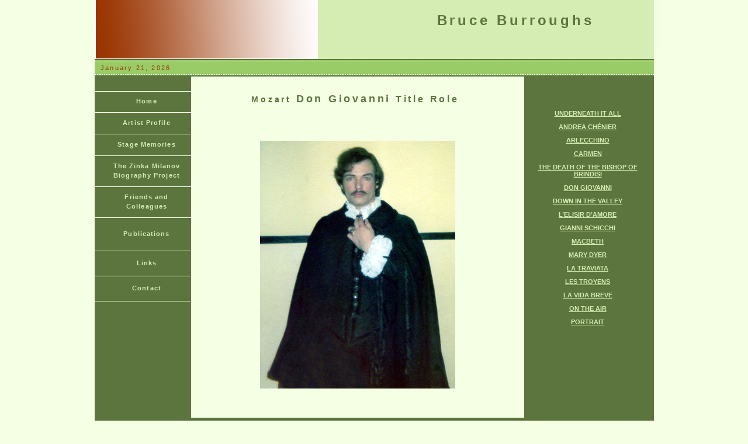

--- FILE ---
content_type: text/html
request_url: http://www.bruceburroughs.com/DonGiovvanni.html
body_size: 2152
content:
<!DOCTYPE html PUBLIC "-//W3C//DTD XHTML 1.0 Transitional//EN" "http://www.w3.org/TR/xhtml1/DTD/xhtml1-transitional.dtd">
<html xmlns="http://www.w3.org/1999/xhtml">
<!-- DW6 -->
<head>
<!-- Copyright 2005 Macromedia, Inc. All rights reserved. -->
<title>Don Giovanni</title>
<meta http-equiv="Content-Type" content="text/html; charset=UTF-8" />
<link rel="stylesheet" href="mm_health_nutr.css" type="text/css" />
<script language="JavaScript" type="text/javascript">
//--------------- LOCALIZEABLE GLOBALS ---------------
var d=new Date();
var monthname=new Array("January","February","March","April","May","June","July","August","September","October","November","December");
//Ensure correct for language. English is "January 1, 2004"
var TODAY = monthname[d.getMonth()] + " " + d.getDate() + ", " + d.getFullYear();
//---------------   END LOCALIZEABLE   ---------------
</script>
<style type="text/css">
<!--
.style2 {color: #003162}
.style3 {
	line-height:16px;
	letter-spacing:.1em;
	text-decoration: none;
	font: 11px Arial, Helvetica, sans-serif;
	color: #D5EDB3;
	font-weight: bold;
}
.style4 {color: #D5EDB3; font-weight: bold; }
.style5 {color: #626262}
.style8 {color: #5C743D}
.style9 {color: #565656}
.style14 {font-size: 16px}
a:link {
	color: #D5EDB3;
}
a:visited {
	color: #D5EDB3;
}
a:hover {
	color: #D5EDB3;
}
a:active {
	color: #D5EDB3;
}
.style15 {
	font-size: 14px;
	font-weight: bold;
}
.style16 {color: #5C743D; font-weight: bold; }
.style17 {font-size: 18px}
-->
</style>
</head>
<body bgcolor="#F4FFE4">
<table width="957" border="0" align="center" cellpadding="0" cellspacing="0">
  <tr bgcolor="#D5EDB3">
    <td colspan="3" rowspan="2"><img src="spectrum.jpg" width="382" height="101" /></td>
    <td height="50" colspan="3" align="center" valign="bottom" nowrap="nowrap" id="logo"><strong>Bruce Burroughs</strong></td>
    <td width="4">&nbsp;</td>
  </tr>

  <tr bgcolor="#D5EDB3">
    <td height="51" colspan="3" id="tagline" valign="top" align="center">&nbsp;</td>
	<td width="4">&nbsp;</td>
  </tr>

  <tr>
    <td colspan="7" bgcolor="#5C743D"><img src="mm_spacer.gif" alt="" width="1" height="2" border="0" /></td>
  </tr>

  <tr>
    <td colspan="7" bgcolor="#99CC66" background="mm_dashed_line.gif"><img src="mm_dashed_line.gif" alt="line decor" width="4" height="3" border="0" /></td>
  </tr>

  <tr bgcolor="#99CC66">
  	<td height="20" colspan="7" bgcolor="#99CC66" id="dateformat">&nbsp;&nbsp;<script language="JavaScript" type="text/javascript">
      document.write(TODAY);	</script>	</td>
  </tr>
  <tr>
    <td colspan="7" bgcolor="#99CC66" background="mm_dashed_line.gif"><img src="mm_dashed_line.gif" alt="line decor" width="4" height="3" border="0" /></td>
  </tr>

  <tr>
    <td colspan="7" bgcolor="#5C743D"><img src="mm_spacer.gif" alt="" width="1" height="2" border="0" /></td>
  </tr>

 <tr>
    <td width="165" valign="top" bgcolor="#5C743D">
	<table width="165" height="385" border="0" cellpadding="0" cellspacing="0" id="navigation">
        <tr>
          <td width="165">&nbsp;<br />
		 &nbsp;<br /></td>
        </tr>
        <tr>
          <td width="165"><div align="center"><a href="index.html" class="navText">Home</a></div></td>
        </tr>
        <tr>
          <td width="165"><div align="center"><a href="Profile.html" class="navText"> Artist Profile</a></div></td>
        </tr>
        <tr>
          <td width="165"><div align="center"><a href="Stage.html" class="navText">Stage Memories</a></div></td>
        </tr>
        <tr>
          <td width="165"><div align="center"><a href="Zinka.html" class="navText">The Zinka Milanov Biography Project</a></div></td>
        </tr>
        <tr>
          <td width="165"><div align="center"><a href="Friends.html" class="navText">Friends and Colleagues</a></div></td>
        </tr>
        <tr>
          <td height="34"><div align="center">
            <p class="navText style4"><a href="Publications.html">Publications</a></p>
          </div></td>
        </tr>
        <tr>
          <td height="42" class="navText style2"><div align="center" class="style4"><a href="links.html">Links</a></div></td>
        </tr>
        <tr>
          <td height="42" class="navText style2"><div align="center" class="style3"><a href="contact.html">Contact</a></div></td>
        </tr>
      </table>
 	<p class="style5">&nbsp;<br />
 	  &nbsp;<br />
 	  &nbsp;<br />
 	  &nbsp;</p>
 	<p class="style5"><br class="style5" /> 	
    </p></td>
    <td width="50"><img src="mm_spacer.gif" alt="" width="50" height="1" border="0" /></td>
    <td colspan="2" valign="top"><img src="mm_spacer.gif" alt="" width="305" height="1" border="0" /><br />
	&nbsp;<br />
	&nbsp;<br />
	<table border="0" cellspacing="0" cellpadding="0" width="463">
        <tr>
          <td width="450" class="pageName"><div align="center" class="style8 style15"><span class="style16">Mozart <span class="style17">Don Giovanni</span></span> <span class="style14">Title Role</span></div></td>
		</tr>

		<tr>
          <td class="bodyText"><p>&nbsp;</p>          </td>
        </tr>
      </table>
	<div align="center">
	  <p class="style14"><img src="bruceasDG.jpg" width="334" height="424" /></p>
	  <p class="style14">&nbsp;</p>
	</div>	</td>
    <td width="50"><img src="mm_spacer.gif" alt="" width="50" height="1" border="0" /></td>
    <td width="218" valign="top" bgcolor="#5C743D"><div align="center">
      <p align="center">&nbsp;</p>
      <p align="center" class="style4">&nbsp;</p>
      <p align="center" class="style4"><a href="Under.html">UNDERNEATH IT ALL</a> </p>
      <p align="center" class="style4"><a href="Andrea.html">ANDREA CHÉNIER </a></p>
      <p align="center" class="style4"><a href="Arlecchino.html">ARLECCHINO</a></p>
      <p align="center" class="style4"> <a href="Carmen.html">CARMEN </a></p>
      <p align="center" class="style4"><a href="Bishop.html">THE DEATH OF THE BISHOP OF BRINDISI</a></p>
      <p align="center" class="style4"> <a href="DonGiovvanni.html">DON GIOVANNI </a></p>
      <p align="center" class="style4"><a href="Down.html">DOWN IN THE VALLEY</a></p>
      <p align="center" class="style4"> <a href="amore.html">L’ELISIR D’AMORE</a> </p>
      <p align="center" class="style4"><a href="Gianni.html">GIANNI SCHICCHI</a></p>
      <p align="center" class="style4"> <a href="Macbeth.html">MACBETH</a> </p>
      <p align="center" class="style4"><a href="Dyer.html">MARY DYER</a> </p>
      <p align="center" class="style4"><a href="traviata.html">LA TRAVIATA</a> </p>
      <p align="center" class="style4"><a href="Troyens.html">LES TROYENS</a></p>
      <p align="center" class="style4"> <a href="Breve.html">LA VIDA BREVE</a> </p>
      <p align="center"><span class="style4"><a href="ontheair.html">ON THE AIR </a></span></p>
      <p align="center"><span class="style4"><a href="Portrait.html">PORTRAIT</a></span></p>
      <p align="center" class="style4"><br />
        &nbsp;<br />
      </p>
    </div>
      <p class="style8"><br />
      </p>
      <table border="0" cellspacing="0" cellpadding="0" width="217" id="leftcol">
        <tr>
          <td width="10" class="style8"><img src="mm_spacer.gif" alt="" width="10" height="1" border="0" /></td>
          <td width="194" bgcolor="#5C743D" class="smallText style8">&nbsp;</td>
          <td width="10" class="style8">&nbsp;</td>
        </tr>
      </table></td>
    <td width="4" bgcolor="#5C743D">&nbsp;</td>
  </tr>
  <tr>
    <td width="165" bgcolor="#5C743D">&nbsp;</td>
    <td width="50" bgcolor="#5C743D">&nbsp;</td>
    <td width="278" bgcolor="#5C743D">&nbsp;</td>
    <td width="199" bgcolor="#5C743D">&nbsp;</td>
    <td width="50" bgcolor="#5C743D">&nbsp;</td>
    <td width="218" bgcolor="#5C743D">&nbsp;</td>
	<td width="4" bgcolor="#5C743D">&nbsp;</td>
  </tr>
</table>
<p class="style9">&nbsp; </p>
</body>
</html>
